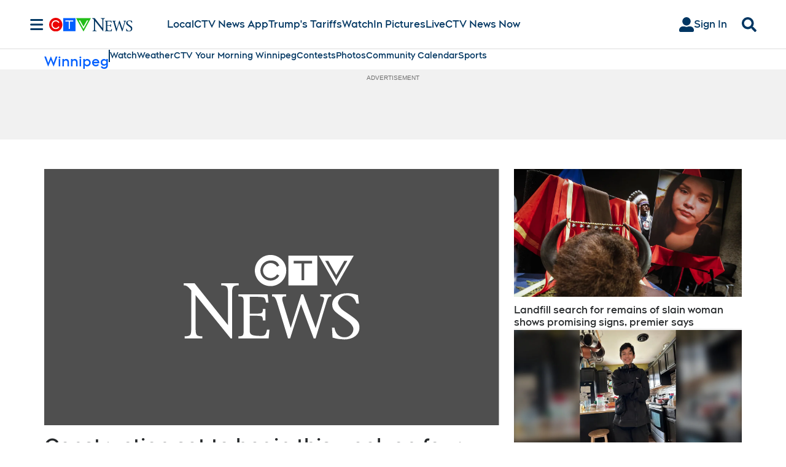

--- FILE ---
content_type: text/plain
request_url: https://ipv4.icanhazip.com/
body_size: 115
content:
18.119.157.67


--- FILE ---
content_type: text/javascript;charset=UTF-8
request_url: https://jadserve.postrelease.com/t?ntv_mvi=&ntv_url=https%253A%252F%252Fwww.ctvnews.ca%252Fwinnipeg%252F%253Fcache%253Dyes%25253FclipId%25253D104056%25253FclipId%25253D375756%25253FclipId%25253D89926
body_size: 322
content:
(function(){PostRelease.ProcessResponse({"version":"3","responseId":55606,"placements":[],"safeIframe":false,"isWebview":false,"responseConsent":{"usPrivacyApplies":false,"gdprApplies":false,"gppApplies":false},"flags":{"useObserverViewability":true,"useMraidViewability":false}});})();